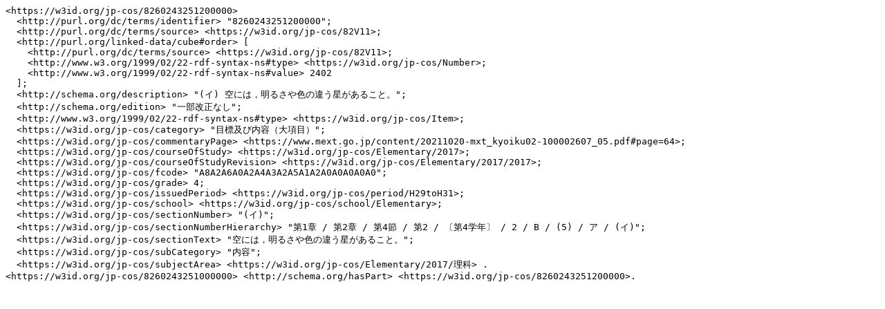

--- FILE ---
content_type: text/turtle; charset=utf-8
request_url: https://jp-cos.github.io/826/0243251200000.ttl
body_size: 1582
content:
<https://w3id.org/jp-cos/8260243251200000>
  <http://purl.org/dc/terms/identifier> "8260243251200000";
  <http://purl.org/dc/terms/source> <https://w3id.org/jp-cos/82V11>;
  <http://purl.org/linked-data/cube#order> [
    <http://purl.org/dc/terms/source> <https://w3id.org/jp-cos/82V11>;
    <http://www.w3.org/1999/02/22-rdf-syntax-ns#type> <https://w3id.org/jp-cos/Number>;
    <http://www.w3.org/1999/02/22-rdf-syntax-ns#value> 2402
  ];
  <http://schema.org/description> "(イ) 空には，明るさや色の違う星があること。";
  <http://schema.org/edition> "一部改正なし";
  <http://www.w3.org/1999/02/22-rdf-syntax-ns#type> <https://w3id.org/jp-cos/Item>;
  <https://w3id.org/jp-cos/category> "目標及び内容（大項目）";
  <https://w3id.org/jp-cos/commentaryPage> <https://www.mext.go.jp/content/20211020-mxt_kyoiku02-100002607_05.pdf#page=64>;
  <https://w3id.org/jp-cos/courseOfStudy> <https://w3id.org/jp-cos/Elementary/2017>;
  <https://w3id.org/jp-cos/courseOfStudyRevision> <https://w3id.org/jp-cos/Elementary/2017/2017>;
  <https://w3id.org/jp-cos/fcode> "A8A2A6A0A2A4A3A2A5A1A2A0A0A0A0A0";
  <https://w3id.org/jp-cos/grade> 4;
  <https://w3id.org/jp-cos/issuedPeriod> <https://w3id.org/jp-cos/period/H29toH31>;
  <https://w3id.org/jp-cos/school> <https://w3id.org/jp-cos/school/Elementary>;
  <https://w3id.org/jp-cos/sectionNumber> "(イ)";
  <https://w3id.org/jp-cos/sectionNumberHierarchy> "第1章 / 第2章 / 第4節 / 第2 / 〔第4学年〕 / 2 / B / (5) / ア / (イ)";
  <https://w3id.org/jp-cos/sectionText> "空には，明るさや色の違う星があること。";
  <https://w3id.org/jp-cos/subCategory> "内容";
  <https://w3id.org/jp-cos/subjectArea> <https://w3id.org/jp-cos/Elementary/2017/理科> .
<https://w3id.org/jp-cos/8260243251000000> <http://schema.org/hasPart> <https://w3id.org/jp-cos/8260243251200000>.
